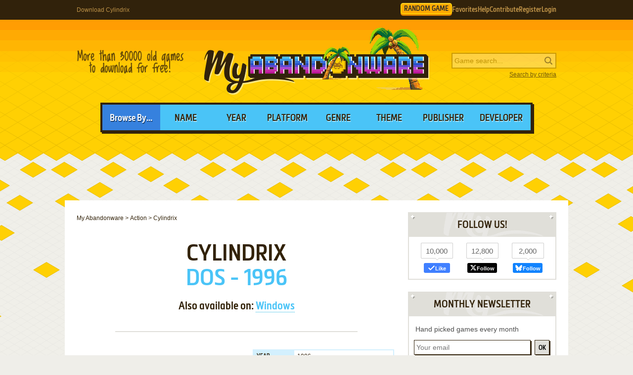

--- FILE ---
content_type: text/html; charset=UTF-8
request_url: https://www.myabandonware.com/game/cylindrix-cic
body_size: 13385
content:
<!DOCTYPE html>
<html dir="ltr" lang="en-US">
<head>
    <!--  @formatter:off-->
    <style>
        #qc-cmp2-ui .qc-cmp2-home-button,#qc-cmp2-ui h2{font-family:MetronicProCSB,"Arial Black"!important;font-weight:400}#qc-cmp2-ui figure .logo-container{width:300px;height:60px}#qc-cmp2-ui h2{margin-bottom:7px!important;text-transform:uppercase}#qc-cmp2-ui .qc-cmp2-footer{box-shadow:none}#qc-cmp2-ui button[mode=primary],#qc-cmp2-ui button[mode=secondary]{font-family:MetronicProCSB,"Arial Black"!important;font-size:18px;border-radius:0}#qc-cmp2-ui button[mode=primary]{border:2px solid #32220b;box-shadow:3px 3px 0 #32220b}#qc-cmp2-ui .qc-cmp2-home-button,#qc-cmp2-ui button[mode=secondary]{box-shadow:3px 3px 0 rgba(0,0,0,.1)}.qc-cmp2-summary-buttons button:first-child{background:#fff;color:#405e85}.qc-cmp2-summary-buttons button:last-child{background:#3681de;color:#fff}.qc-cmp2-summary-buttons button span{padding-top:2px!important;font-family:MetronicProCSB,"Arial Black"!important}.qc-cmp2-summary-buttons button:hover{box-shadow:3px 3px 0 rgba(0,0,0,.25)!important;color:#fff!important;background:#2f73c5!important;cursor:pointer}.qc-cmp2-summary-buttons button span:hover{cursor:pointer}#qc-cmp2-ui .qc-cmp2-buttons-desktop button{font-size:16px}#qc-cmp2-ui{border:4px solid #32220b;box-shadow:3px 3px 0 #32220b}#qc-cmp2-ui .qc-cmp2-home-button{background:#fff;font-size:18px;border-radius:0;padding:5px 10px}@media (max-width:475px){#qc-cmp2-ui .qc-cmp2-link-inline{font-size:1em}}@media (min-width:768px){#qc-cmp2-ui{max-height:80vh}}
    </style>
    <!-- InMobi Choice. Consent Manager Tag v3.0 (for TCF 2.2) -->
    <script type="text/javascript" async=true>
        !function(){var o,e=window.location.hostname,t=document.createElement("script"),n=document.getElementsByTagName("script")[0],e="https://cmp.inmobi.com".concat("/choice/","1v2aYhFqnuEGn","/",e,"/choice.js?tag_version=V3"),p=0;t.async=!0,t.type="text/javascript",t.src=e,n.parentNode.insertBefore(t,n),function(){for(var e,a="__tcfapiLocator",n=[],s=window;s;){try{if(s.frames[a]){e=s;break}}catch(e){}if(s===window.top)break;s=s.parent}e||(!function e(){var t,n=s.document,p=!!s.frames[a];return p||(n.body?((t=n.createElement("iframe")).style.cssText="display:none",t.name=a,n.body.appendChild(t)):setTimeout(e,5)),!p}(),s.__tcfapi=function(){var e,t=arguments;if(!t.length)return n;"setGdprApplies"===t[0]?3<t.length&&2===t[2]&&"boolean"==typeof t[3]&&(e=t[3],"function"==typeof t[2]&&t[2]("set",!0)):"ping"===t[0]?(e={gdprApplies:e,cmpLoaded:!1,cmpStatus:"stub"},"function"==typeof t[2]&&t[2](e)):("init"===t[0]&&"object"==typeof t[3]&&(t[3]=Object.assign(t[3],{tag_version:"V3"})),n.push(t))},s.addEventListener("message",function(n){var p="string"==typeof n.data,e={};try{e=p?JSON.parse(n.data):n.data}catch(e){}var a=e.__tcfapiCall;a&&window.__tcfapi(a.command,a.version,function(e,t){t={__tcfapiReturn:{returnValue:e,success:t,callId:a.callId}};p&&(t=JSON.stringify(t)),n&&n.source&&n.source.postMessage&&n.source.postMessage(t,"*")},a.parameter)},!1))}(),o=["2:tcfeuv2","6:uspv1","7:usnatv1","8:usca","9:usvav1","10:uscov1","11:usutv1","12:usctv1"],window.__gpp_addFrame=function(e){var t;window.frames[e]||(document.body?((t=document.createElement("iframe")).style.cssText="display:none",t.name=e,document.body.appendChild(t)):window.setTimeout(window.__gpp_addFrame,10,e))},window.__gpp_stub=function(){var e=arguments;if(__gpp.queue=__gpp.queue||[],__gpp.events=__gpp.events||[],!e.length||1==e.length&&"queue"==e[0])return __gpp.queue;if(1==e.length&&"events"==e[0])return __gpp.events;var t=e[0],n=1<e.length?e[1]:null,p=2<e.length?e[2]:null;if("ping"===t)n({gppVersion:"1.1",cmpStatus:"stub",cmpDisplayStatus:"hidden",signalStatus:"not ready",supportedAPIs:o,cmpId:10,sectionList:[],applicableSections:[-1],gppString:"",parsedSections:{}},!0);else if("addEventListener"===t){"lastId"in __gpp||(__gpp.lastId=0),__gpp.lastId++;var a=__gpp.lastId;__gpp.events.push({id:a,callback:n,parameter:p}),n({eventName:"listenerRegistered",listenerId:a,data:!0,pingData:{gppVersion:"1.1",cmpStatus:"stub",cmpDisplayStatus:"hidden",signalStatus:"not ready",supportedAPIs:o,cmpId:10,sectionList:[],applicableSections:[-1],gppString:"",parsedSections:{}}},!0)}else if("removeEventListener"===t){for(var s=!1,i=0;i<__gpp.events.length;i++)if(__gpp.events[i].id==p){__gpp.events.splice(i,1),s=!0;break}n({eventName:"listenerRemoved",listenerId:p,data:s,pingData:{gppVersion:"1.1",cmpStatus:"stub",cmpDisplayStatus:"hidden",signalStatus:"not ready",supportedAPIs:o,cmpId:10,sectionList:[],applicableSections:[-1],gppString:"",parsedSections:{}}},!0)}else"hasSection"===t?n(!1,!0):"getSection"===t||"getField"===t?n(null,!0):__gpp.queue.push([].slice.apply(e))},window.__gpp_msghandler=function(n){var p,a="string"==typeof n.data;try{var t=a?JSON.parse(n.data):n.data}catch(e){t=null}"object"==typeof t&&null!==t&&"__gppCall"in t&&(p=t.__gppCall,window.__gpp(p.command,function(e,t){t={__gppReturn:{returnValue:e,success:t,callId:p.callId}};n.source.postMessage(a?JSON.stringify(t):t,"*")},"parameter"in p?p.parameter:null,"version"in p?p.version:"1.1"))},"__gpp"in window&&"function"==typeof window.__gpp||(window.__gpp=window.__gpp_stub,window.addEventListener("message",window.__gpp_msghandler,!1),window.__gpp_addFrame("__gppLocator"));var a,s=function(){var e=arguments;typeof window.__uspapi!==s&&setTimeout(function(){void 0!==window.__uspapi&&window.__uspapi.apply(window.__uspapi,e)},500)};void 0===window.__uspapi&&(window.__uspapi=s,a=setInterval(function(){p++,window.__uspapi===s&&p<3?console.warn("USP is not accessible"):clearInterval(a)},6e3))}();
    </script>
    <!-- End InMobi Choice. Consent Manager Tag v3.0 (for TCF 2.2) -->
    <!--    @formatter:on-->

    <meta charset="utf-8">

    <link rel="preconnect" href="https://www.google-analytics.com">
    <link rel="preconnect" href="https://cmp.inmobi.com">
    <link rel="preconnect" href="https://ad.missena.io/">

            <link rel="preload" as="image" href="/media/css/img/logo-adventure.png"/>
        <link rel="preload" as="font" type="font/woff2" href="/media/css/font/MetronicProCSB.woff2" crossorigin/>

    
    <link rel="apple-touch-icon" sizes="180x180" href="/apple-touch-icon.png">
    <link rel="icon" type="image/png" sizes="32x32" href="/favicon-32x32.png">
    <link rel="icon" type="image/png" sizes="16x16" href="/favicon-16x16.png">
    <link rel="manifest" href="/manifest.json">
    <link rel="mask-icon" href="/safari-pinned-tab.svg" color="#5bbad5">
    <meta name="theme-color" content="#ffffff">

    <meta name=viewport content="width=device-width, initial-scale=1">

    <script src="/wp-content/plugins/wp-banners/js/wp-banners.js" async></script>

    <meta http-equiv="content-language" content="en-US" >
<meta property="fb:admins" content="651077485" >
<meta property="fb:page_id" content="119462358150747" >
<meta property="og:description" content="Remember Cylindrix, an old video game from 1996? Download it and play again on MyAbandonware." >
<meta property="og:image" content="https://www.myabandonware.com/media/screenshots/c/cylindrix-jwk/thumbs/cylindrix_10.png" >
<meta property="og:locale" content="en_US" >
<meta property="og:site_name" content="My Abandonware" >
<meta property="og:title" content="Cylindrix" >
<meta property="og:type" content="product" >
<meta property="og:url" content="https://www.myabandonware.com/game/cylindrix-cic" >
<meta property="product:category" content="Video Games" >
<meta name="keywords" content="abandonware" >
<meta name="description" content="Here is the video game “Cylindrix”! Released in 1996 on DOS, it's still available and playable with some tinkering. It's an action game, set in an arcade, cyberpunk / dark sci-fi, sci-fi / futuristic and shooter themes and it was released on Windows as well." >
<meta name="robots" content="all" >
<meta name="language" content="en-US" >
<meta name="copyright" content="https://utopiaweb.fr/" >
    <title>Download Cylindrix - My Abandonware</title>
    <script>
        window.viewPortWidth = Math.max(document.documentElement.clientWidth, window.innerWidth || 0);

        function insScript(A, e = ! 0, n = () => {
        }) {
            var o = document.createElement("script");
            o.async = e, o.src = A, o.onload = n;
            n = document.getElementsByTagName("script")[0];
            n.parentNode.insertBefore(o, n)
        }
    </script>

    <script>window.artstr = "l115";</script>
        <script async src="/media/js/prbid/vendor/prebid10.20.0.js?v=1765903031"></script>
        <script src="/media/js/prbid/prebid-wrapper.min.js?v=1768297670"></script><style>
*[id^="google_ads_iframe"]:empty{display:none}.l115, .c-rectangle_multi{display:flex;justify-content:center;align-items:center}.l115cb .wgl img{width:100%;max-width:468px}.l115 img[width="1"]{position:absolute}.l115cb{position:relative;width:646px;text-align:center;margin-bottom:24px;overflow:hidden;line-height:1px;min-height:90px}.l115cb:not(:has(.adm-ad-rendered)){background-color:#F1F1F1}.l115cb > div{margin:0 auto}.l115cb img{max-width:100%;width:auto}.l115pb{width:100%;text-align:center}#l .l115 .item + .item{margin-top:20px}.l115st{position:-webkit-sticky;position:sticky;top:20px;min-height:600px}.l115st:empty{display:none}.item.l115{width:300px;position:relative;padding-top:20px;margin-bottom:36px;margin-top:12px}.item.l115:after{display:block;content:"Ads";position:absolute;top:-6px;left:0;width:100%;text-align:center;font-family:"Lucida Grande", Arial, sans-serif;color:#444;font-size:11px}.item.l115 img{width:300px}.item.l115-1{margin-left:0}.item.l115-2{margin-right:0}.item.l115-3{display:none}#l115TUM{height:90px;display:flex;justify-content:center;align-items:center}div[id="banner_billboard"]{width:970px;height:250px;text-align:center}div[id="banner_billboard_m"]{display:none}div[id^="rectangle_mid"]{width:300px;height:250px;text-align:center}div[id^="rectangle_mid_m"]{display:none}div[id="banner_top"]{width:728px;height:90px;text-align:center}div[id="banner_top_m"]{display:none}div[id="banner_bot"]{width:728px;height:90px;text-align:center}div[id="banner_bot_m"]{display:none}div[id^="banner_mid"]{width:728px;height:90px;text-align:center}div[id^="banner_mid_m"]{display:none}div[id^="sidebar_right"]{width:300px;height:600px;display:flex;justify-content:center;align-items:center;text-align:center}@media (max-width:1020px){#l115TUM{height:100px}}#l115GPUS{margin-top:24px}#l115ST{min-height:600px}#l115ST:empty{display:none}#l115SB{min-height:600px}#l115SB:empty{display:none}#l115CLX{width:100%;min-height:250px;grid-template-columns:1fr 1fr 1fr}#l115CLX > div{line-height:1px}@media (max-width:1020px){#l115CLX{grid-template-columns:1fr 1fr}#l115CLX > *:last-child{display:none !important}}@media (max-width:768px){#l115CLX{grid-template-columns:1fr;row-gap:20px}div[id="banner_billboard"]{display:none}div[id="banner_billboard_m"]{display:flex;justify-content:center;align-items:center;width:336px;height:480px}div[id^="rectangle_mid"]{display:none}div[id^="rectangle_mid_m"]{display:flex;justify-content:center;align-items:center;width:336px;height:280px}div[id="banner_top"]{display:none}div[id="banner_top_m"]{display:flex;justify-content:center;align-items:center;width:320px;height:100px}div[id="banner_bot"]{display:none}div[id="banner_bot_m"]{display:flex;justify-content:center;align-items:center;width:320px;height:100px}div[id^="banner_mid"]{display:none}div[id^="banner_mid_m"]{display:flex;justify-content:center;align-items:center;width:320px;height:100px}div[id^="sidebar_right"]{display:none}}#l115CLX:empty{display:none}#l115CLX.flx{display:flex;justify-content:space-between}#l115CL1 > a > img,
#l115CL2 > a > img{width:300px}#l115CT{text-align:center}#l115CT > div{margin:0 auto}#l115CT .item{text-align:left}#l115CT img.f{display:inline-block}#l115CT img.s{display:none}#l115CLX.item.ba:after{width:100%}#l115ST > a > img,
#l115SB > a > img{width:300px}.mmt-primary div[id$="_ad"] a:not(:only-child){display:none !important}@media screen and (max-width:1020px){.l115cb{width:100%}}@media screen and (max-width:860px){.l115cb{width:100%}.l115cb .wgl img{max-width:728px}}@media screen and (max-width:670px){.l115cb{width:104%;margin-left:-2%}}@media screen and (min-width:1350px) and (min-height:600px){.l115cb{width:970px}.l115cb .wgl img{max-width:728px}}@media screen and (max-width:330px){\##l115CT img.s{display:inline-block}\##l115CT img.f{display:none}}</style>
            <script type="text/javascript" async src="https://ad.missena.io/?t=PA-87833677"></script>
    
            <!-- Google tag (gtag.js) -->
        <script async src="https://www.googletagmanager.com/gtag/js?id=G-E2247S2XBP"></script>
        <script>
            window.dataLayer = window.dataLayer || [];

            function gtag() {
                dataLayer.push(arguments);
            }

            gtag('js', new Date());

            gtag('config', 'G-E2247S2XBP');
        </script>
    
    <script async src="/media/js/gamelist-controls.min.js?v=1687858394"></script>
<script async src="/media/js/browsehover.min.js?v=1661863781"></script>
    <script type="application/ld+json">
        {
            "@context": "http://schema.org",
            "@type": "WebSite",
            "name": "My Abandonware",
            "alternateName": "MyAbandonware",
            "url": "https://www.myabandonware.com",
            "image": "https://www.myabandonware.com/media/img/assets/myabandonware-square-1.png"
        }
    </script>
    <script type="application/ld+json">
        {
            "@context": "http://schema.org",
            "@type": "Organization",
            "name": "My Abandonware",
            "url": "https://www.myabandonware.com/",
            "sameAs": [
                "https://www.facebook.com/myabandonware",
                "https://x.com/myabandonware"
            ]
        }
    </script>

    <link href="/media/css/style.css?v=1763400490" rel="stylesheet" type="text/css"/>
    <script type="application/javascript" src="/media/js/myab.min.js?v=1738853067" defer></script>

    </head>
<body>

<div id="c" class="o-content  ">

    <div id="h" class="c">

        <div class="b1">
            <h1>Download Cylindrix</h1>
            <div class="c-user-feat">

                                <a href="/browse/random" class="o-account c-random-game">RANDOM GAME</a>

                <a href="/favorites/" class="o-account c-user-feat__favorites" title="Browse your Favorite Games" rel="nofollow">Favorites</a>
                <a href="/howto/" class="o-account c-help">Help</a>
                <a href="/contribute/" class="o-account c-user-feat__contribute" title="Help us by contributing">Contribute</a>

                                    <a href="/register/" class="o-account c-user-feat__register" title="Create an account">Register</a>
                    <a href="/login/" class="o-account c-user-feat__login" title="Login MAW">Login</a>
                            </div>
        </div>

        <div class="b2">

            <a class="logo adventure" href="/">MyAbandonware</a>
            <div class="pitch" title="Real count is close to 36500">More than 36500 old games to download for
                                                                                                       free!
            </div>
            <form id="search" method="post" action="/search/">
                <fieldset>
                    <input type="text" value="" name="searchValue" class="inputText" placeholder="Game search...">
                    <input type="submit" value="s" class="c-search_submit" title="Search game">
                </fieldset>
                <script type="application/ld+json">
                    {
                        "@context": "http://schema.org",
                        "@type": "WebSite",
                        "url": "https://www.myabandonware.com/",
                        "potentialAction": {
                            "@type": "SearchAction",
                            "target": "https://www.myabandonware.com/search/q/{searchValue}",
                            "query-input": "required name=searchValue"
                        }
                    }
                </script>
                <a href="/search" id="advsearch">Search by criteria</a>
            </form>
        </div>

        <div class="b3">
            <span>Browse By...</span>
            <ul>
                <li>
                    <a href="/browse/name/">Name</a>
                </li>
                <li>
                    <a href="/browse/year/">Year</a>
                </li>
                <li>
                    <a href="/browse/platform/">Platform</a>
                </li>
                <li>
                    <a href="/browse/genre/">Genre</a>
                </li>
                <li>
                    <a href="/browse/theme/">Theme</a>
                </li>
                <li>
                    <a class="a16" href="/browse/publisher/">Publisher</a>
                </li>
                <li>
                    <a class="a16" href="/browse/developer/">Developer</a>
                </li>
            </ul>
        </div>

        <div style="line-height:1px" id="l115TUM"><div id="banner_top"></div><div id="banner_top_m"></div><div class="adm-passback" style="display: none"><a target="_top" href="/visual/r-3/?u=%2Fom.forgeofempires.com%2Ffoe%2Fus%2F%3Fref%3Dutopw_us_us" rel="nofollow noreferrer" style="display:flex;justify-content:center;"><picture><source data-srcset="/media/img/innog/foe/default/36-19068_Forge_of_Empires_button_en_NzI4eDkw.webp"><img data-source="/media/img/innog/foe/default/36-19068_Forge_of_Empires_button_en_NzI4eDkw.jpg" width="728" height="90" style="max-width:100%;height:auto;" /></picture></a></div></div>
    </div>

    <div id="pw" class="c">

        <div id="content">

            <ol vocab="https://schema.org/" typeof="BreadcrumbList" class="breadCrumb c-breadcrumb">
                <li property="itemListElement" typeof="ListItem"><a property="item" typeof="WebPage" href="/"><span property="name">My Abandonware</span></a><meta property="position" content="1"></li> &gt; <li property="itemListElement" typeof="ListItem"><a property="item" typeof="WebPage" href="/browse/genre/action-1/"><span property="name">Action</span></a><meta property="position" content="2"></li> &gt; <li property="itemListElement" typeof="ListItem"><span property="name">Cylindrix</span><meta property="position" content="3"></li>            </ol>

            
<div class="box">

    <h2>Cylindrix</h2>
    <p class="h2 h2--subtitle">
        DOS - 1996    </p>

    
    <p class="platforms">Also available on: <a href="#Windows">Windows</a></p>
</div>


<div class="box metas">

    <div>
        <div class="l115" id="l115CT"><div id="rectangle_top"></div><div id="rectangle_top_m"></div><div class="adm-passback" style="display: none"><a target="_top" href="/visual/r-7/?u=%2Fclick%3Fpid%3D1507%26offer_id%3D137" rel="nofollow noreferrer" style="display:flex;justify-content:center;"><img data-source="/media/img/nextrs/hrwrs/default/hw_st_lootwomen6a_MzM2eDI4MA==_promo_en.jpg" width="336" height="280" style="max-width:100%;height:auto;" /></a></div></div>    </div>

    <div class="gameData js-gamelist">
        <table class="gameInfo"><tbody>
<tr>
<th scope="row">Year</th>
<td><a href="/browse/year/1996/">1996</a></td>
</tr>
<tr>
<th scope="row">Platform</th>
<td><a href="/browse/platform/dos/">DOS</a></td>
</tr>
<tr>
<th scope="row">Released in</th>
<td>United States</td>
</tr>
<tr>
<th scope="row">Genre</th>
<td><a class='gel' title='Browse games of this genre' href='/browse/genre/action-1/'>Action</a></td>
</tr>
<tr>
<th scope="row">Theme</th>
<td><a class='thl' title='Browse games of this theme' href='/browse/theme/arcade-3/'>Arcade</a>, <a class='thl' title='Browse games of this theme' href='/browse/theme/cyberpunk-dark-sci-fi-g/'>Cyberpunk / Dark Sci-Fi</a>, <a class='thl' title='Browse games of this theme' href='/browse/theme/sci-fi-futuristic-1t/'>Sci-Fi / Futuristic</a>, <a class='thl' title='Browse games of this theme' href='/browse/theme/shooter-1v/'>Shooter</a></td>
</tr>
<tr>
<th scope="row">Publisher</th>
<td><a href='/browse/publisher/goldtree-enterprises-4so/'>Goldtree Enterprises</a></td>
</tr>
<tr>
<th scope="row">Developer</th>
<td><a href='/browse/developer/goldtree-enterprises-4so/'>Goldtree Enterprises</a></td>
</tr>
</tbody></table>
<div class="c-game_user-controls js-gamelist"><form method="post" action="/favorites/add" class="c-gamelist-controls  c-gamelist-controls--nigl">
            <input type="hidden" name="gameIndex" class="c-gamelist-controls__input" value="/game/cylindrix-cic"/>
            <button type="submit" class="c-gamelist-controls__button js-gamelist-add" title="Add to favorites">Add to favorites</button>
            </form></div>    </div>


</div>


<div class="box gameRateDL">

    <div class="gameRate">
        <div class="gameRater" id="grRa"><div style="width:95%;" id="grRaA"></div><button style="width:100%;" onclick="return __myAbRateGame(5);"></button><button style="width:80%;" onclick="return __myAbRateGame(4);"></button><button style="width:60%;" onclick="return __myAbRateGame(3);"></button><button style="width:40%;" onclick="return __myAbRateGame(2);"></button><button style="width:20%;" onclick="return __myAbRateGame(1);"></button></div><div id="grRaB" class="gameRated"><span>4.75</span> / <span>5</span> - <span>8</span> votes</div> <script type="text/javascript">
            (function () {
                var r = new XMLHttpRequest();
                var rUrl = '/game/rate/cylindrix-cic/';

                var grRa = document.getElementById('grRa');
                var grRaA = document.getElementById('grRaA');
                var grRaB = document.getElementById('grRaB');
                var __myAbRateGame = function (nb) {

                    grRa.className = grRa.className + ' rated';
                    grRaA.style.width = (nb * 20) + '%';
                    grRaB.innerHTML = "Thanks!";

                    r.open("POST", rUrl + nb + '/', true);
                    r.setRequestHeader("X-Requested-With", "XMLHttpRequest");
                    r.send();

                    return false;
                };
                document.__myAbRateGame = __myAbRateGame;
            })();
        </script>    </div>

                <div class="gameBigB gameDL">
                <a href="#download">Download
                    <span>6 MB</span>
                </a>
            </div>

                        </div>


<div class="box">

    <h3>Description of Cylindrix</h3>

    
            <div class="gameDescription dscr">
            <p><em>Cylindrix</em> is a 3-on-3 combat game with 360 degrees of freedom that is similar to <em>Spectre VR</em> but with a wider variety of ships, as well as the addition of drivers.</p>
<p>Attack and be attacked from all angles as you battle in huge orbiting arenas that are each unique in physics, atmospheric conditions, and configuration. You must build your team from 37 warriors from 10 alien races and select from 8 vehicles, each with unique maneuverability, speed, and firepower. The graphics are good, although structure and ship graphics are a little too monotonous. Gameplay is fast and furious... so furious, in fact, that it is difficult to differentiate between friend and foe in the thick of battle. For those who are confident of their reflexes or have beaten <em>Spectre</em> and <em>Battlezone</em>, though, this game is worth a look. Highly recommended, especially to the action pros who find <em>Tempest 2000</em> far too easy :)</p>
<p>Best of all, you can now download both the game and the source code from the developer's website below. The author has even ported the original DOS version to Windows and Linux, which is what you can download here.</p>
<p><span class="revhotud">Review By HOTUD</span></p>
        </div>
    
    
    
            <h4>External links</h4>

        <ul class="extLinks">
            <li class="archive"><a href="https://web.archive.org/web/20040205215401/http://www.hardgeus.com/cylindrix/" rel="nofollow">Tribute Page</a><li class="archive"><a href="https://web.archive.org/web/20041118203101/http://www.hardgeus.com/cylindrix/oldcylindrix/" rel="nofollow">Archived Website</a><li class="mobygames"><a href="https://www.mobygames.com/game/1205/cylindrix/" rel="nofollow">MobyGames</a>        </ul>
    
    
</div>


    <div class="box">
        <h3>Captures and Snapshots</h3>

        </ul><ul id="screentabs"><li><a href="javascript:void(0)" data-platform="1" onclick="toggleScreentabs(this)" class="current">DOS</a></li><li><a href="javascript:void(0)" data-platform="4" onclick="toggleScreentabs(this)" class="">Windows</a></li><div class="items screens" data-platform="1"><a class="item itemListScreenshot thumb c-thumb lb" 
    href="/media/screenshots/c/cylindrix-jwk/cylindrix_1.png" data-webp="1"><picture>
    <source type="image/webp" srcset="/media/screenshots/c/cylindrix-jwk/thumbs/webp/cylindrix_1.webp">
    <img src="/media/screenshots/c/cylindrix-jwk/thumbs/cylindrix_1.png"
         alt="Cylindrix 0"
         loading="lazy"/>
     </picture>
</a><a class="item itemListScreenshot thumb c-thumb lb" 
    href="/media/screenshots/c/cylindrix-jwk/cylindrix_2.png" data-webp="1"><picture>
    <source type="image/webp" srcset="/media/screenshots/c/cylindrix-jwk/thumbs/webp/cylindrix_2.webp">
    <img src="/media/screenshots/c/cylindrix-jwk/thumbs/cylindrix_2.png"
         alt="Cylindrix 1"
         loading="lazy"/>
     </picture>
</a><a class="item itemListScreenshot thumb c-thumb lb" 
    href="/media/screenshots/c/cylindrix-jwk/cylindrix_3.png" data-webp="1"><picture>
    <source type="image/webp" srcset="/media/screenshots/c/cylindrix-jwk/thumbs/webp/cylindrix_3.webp">
    <img src="/media/screenshots/c/cylindrix-jwk/thumbs/cylindrix_3.png"
         alt="Cylindrix 2"
         loading="lazy"/>
     </picture>
</a><a class="item itemListScreenshot thumb c-thumb lb" 
    href="/media/screenshots/c/cylindrix-jwk/cylindrix_4.png" data-webp="1"><picture>
    <source type="image/webp" srcset="/media/screenshots/c/cylindrix-jwk/thumbs/webp/cylindrix_4.webp">
    <img src="/media/screenshots/c/cylindrix-jwk/thumbs/cylindrix_4.png"
         alt="Cylindrix 3"
         loading="lazy"/>
     </picture>
</a><a class="item itemListScreenshot thumb c-thumb lb" 
    href="/media/screenshots/c/cylindrix-jwk/cylindrix_5.png" data-webp="1"><picture>
    <source type="image/webp" srcset="/media/screenshots/c/cylindrix-jwk/thumbs/webp/cylindrix_5.webp">
    <img src="/media/screenshots/c/cylindrix-jwk/thumbs/cylindrix_5.png"
         alt="Cylindrix 4"
         loading="lazy"/>
     </picture>
</a><a class="item itemListScreenshot thumb c-thumb lb" 
    href="/media/screenshots/c/cylindrix-jwk/cylindrix_6.png" data-webp="1"><picture>
    <source type="image/webp" srcset="/media/screenshots/c/cylindrix-jwk/thumbs/webp/cylindrix_6.webp">
    <img src="/media/screenshots/c/cylindrix-jwk/thumbs/cylindrix_6.png"
         alt="Cylindrix 5"
         loading="lazy"/>
     </picture>
</a><a class="item itemListScreenshot thumb c-thumb lb" 
    href="/media/screenshots/c/cylindrix-jwk/cylindrix_7.png" data-webp="1"><picture>
    <source type="image/webp" srcset="/media/screenshots/c/cylindrix-jwk/thumbs/webp/cylindrix_7.webp">
    <img src="/media/screenshots/c/cylindrix-jwk/thumbs/cylindrix_7.png"
         alt="Cylindrix 6"
         loading="lazy"/>
     </picture>
</a><a class="item itemListScreenshot thumb c-thumb lb" 
    href="/media/screenshots/c/cylindrix-jwk/cylindrix_8.png" data-webp="1"><picture>
    <source type="image/webp" srcset="/media/screenshots/c/cylindrix-jwk/thumbs/webp/cylindrix_8.webp">
    <img src="/media/screenshots/c/cylindrix-jwk/thumbs/cylindrix_8.png"
         alt="Cylindrix 7"
         loading="lazy"/>
     </picture>
</a><a class="item itemListScreenshot thumb c-thumb lb" 
    href="/media/screenshots/c/cylindrix-jwk/cylindrix_9.png" data-webp="1"><picture>
    <source type="image/webp" srcset="/media/screenshots/c/cylindrix-jwk/thumbs/webp/cylindrix_9.webp">
    <img src="/media/screenshots/c/cylindrix-jwk/thumbs/cylindrix_9.png"
         alt="Cylindrix 8"
         loading="lazy"/>
     </picture>
</a><a class="item itemListScreenshot thumb c-thumb lb" 
    href="/media/screenshots/c/cylindrix-jwk/cylindrix_10.png" data-webp="1"><picture>
    <source type="image/webp" srcset="/media/screenshots/c/cylindrix-jwk/thumbs/webp/cylindrix_10.webp">
    <img src="/media/screenshots/c/cylindrix-jwk/thumbs/cylindrix_10.png"
         alt="Cylindrix 9"
         loading="lazy"/>
     </picture>
</a><a class="item itemListScreenshot thumb c-thumb lb" 
    href="/media/screenshots/c/cylindrix-jwk/cylindrix_11.png" data-webp="0"><picture>
    
    <img src="/media/screenshots/c/cylindrix-jwk/thumbs/cylindrix_11.png"
         alt="Cylindrix 10"
         loading="lazy"/>
     </picture>
</a><a class="item itemListScreenshot thumb c-thumb lb" 
    href="/media/screenshots/c/cylindrix-jwk/cylindrix_12.png" data-webp="0"><picture>
    
    <img src="/media/screenshots/c/cylindrix-jwk/thumbs/cylindrix_12.png"
         alt="Cylindrix 11"
         loading="lazy"/>
     </picture>
</a><a class="item itemListScreenshot thumb c-thumb lb" 
    href="/media/screenshots/c/cylindrix-jwk/cylindrix_13.png" data-webp="0"><picture>
    
    <img src="/media/screenshots/c/cylindrix-jwk/thumbs/cylindrix_13.png"
         alt="Cylindrix 12"
         loading="lazy"/>
     </picture>
</a><a class="item itemListScreenshot thumb c-thumb lb" 
    href="/media/screenshots/c/cylindrix-jwk/cylindrix_14.png" data-webp="1"><picture>
    <source type="image/webp" srcset="/media/screenshots/c/cylindrix-jwk/thumbs/webp/cylindrix_14.webp">
    <img src="/media/screenshots/c/cylindrix-jwk/thumbs/cylindrix_14.png"
         alt="Cylindrix 13"
         loading="lazy"/>
     </picture>
</a><a class="item itemListScreenshot thumb c-thumb lb" 
    href="/media/screenshots/c/cylindrix-jwk/cylindrix_15.png" data-webp="1"><picture>
    <source type="image/webp" srcset="/media/screenshots/c/cylindrix-jwk/thumbs/webp/cylindrix_15.webp">
    <img src="/media/screenshots/c/cylindrix-jwk/thumbs/cylindrix_15.png"
         alt="Cylindrix 14"
         loading="lazy"/>
     </picture>
</a><a class="item itemListScreenshot thumb c-thumb lb" 
    href="/media/screenshots/c/cylindrix-jwk/cylindrix_16.png" data-webp="0"><picture>
    
    <img src="/media/screenshots/c/cylindrix-jwk/thumbs/cylindrix_16.png"
         alt="Cylindrix 15"
         loading="lazy"/>
     </picture>
</a><a class="item itemListScreenshot thumb c-thumb lb" 
    href="/media/screenshots/c/cylindrix-jwk/cylindrix_17.png" data-webp="0"><picture>
    
    <img src="/media/screenshots/c/cylindrix-jwk/thumbs/cylindrix_17.png"
         alt="Cylindrix 16"
         loading="lazy"/>
     </picture>
</a><a class="item itemListScreenshot thumb c-thumb lb" 
    href="/media/screenshots/c/cylindrix-jwk/cylindrix_18.png" data-webp="1"><picture>
    <source type="image/webp" srcset="/media/screenshots/c/cylindrix-jwk/thumbs/webp/cylindrix_18.webp">
    <img src="/media/screenshots/c/cylindrix-jwk/thumbs/cylindrix_18.png"
         alt="Cylindrix 17"
         loading="lazy"/>
     </picture>
</a><a class="item itemListScreenshot thumb c-thumb lb" 
    href="/media/screenshots/c/cylindrix-jwk/cylindrix_19.png" data-webp="0"><picture>
    
    <img src="/media/screenshots/c/cylindrix-jwk/thumbs/cylindrix_19.png"
         alt="Cylindrix 18"
         loading="lazy"/>
     </picture>
</a><a class="item itemListScreenshot thumb c-thumb lb" 
    href="/media/screenshots/c/cylindrix-jwk/cylindrix_20.png" data-webp="1"><picture>
    <source type="image/webp" srcset="/media/screenshots/c/cylindrix-jwk/thumbs/webp/cylindrix_20.webp">
    <img src="/media/screenshots/c/cylindrix-jwk/thumbs/cylindrix_20.png"
         alt="Cylindrix 19"
         loading="lazy"/>
     </picture>
</a><div class="item filler"></div></div><div class="items screens dNone" data-platform="4"><a class="item itemListScreenshot thumb c-thumb lb" 
    href="/media/screenshots/c/cylindrix-1afs/cylindrix_1.png" data-webp="1"><picture>
    <source data-fill="1" type="image/png" srcset="/media/css/img/loading.png 1w" /><source type="image/webp" srcset="/media/screenshots/c/cylindrix-1afs/webp/cylindrix_1.webp">
    <img src="/media/screenshots/c/cylindrix-1afs/cylindrix_1.png"
         alt="Cylindrix 0"
         loading="lazy"/>
     </picture>
</a><a class="item itemListScreenshot thumb c-thumb lb" 
    href="/media/screenshots/c/cylindrix-1afs/cylindrix_2.png" data-webp="1"><picture>
    <source data-fill="1" type="image/png" srcset="/media/css/img/loading.png 1w" /><source type="image/webp" srcset="/media/screenshots/c/cylindrix-1afs/webp/cylindrix_2.webp">
    <img src="/media/screenshots/c/cylindrix-1afs/cylindrix_2.png"
         alt="Cylindrix 1"
         loading="lazy"/>
     </picture>
</a><a class="item itemListScreenshot thumb c-thumb lb" 
    href="/media/screenshots/c/cylindrix-1afs/cylindrix_3.png" data-webp="1"><picture>
    <source data-fill="1" type="image/png" srcset="/media/css/img/loading.png 1w" /><source type="image/webp" srcset="/media/screenshots/c/cylindrix-1afs/webp/cylindrix_3.webp">
    <img src="/media/screenshots/c/cylindrix-1afs/cylindrix_3.png"
         alt="Cylindrix 2"
         loading="lazy"/>
     </picture>
</a><a class="item itemListScreenshot thumb c-thumb lb" 
    href="/media/screenshots/c/cylindrix-1afs/cylindrix_4.png" data-webp="1"><picture>
    <source data-fill="1" type="image/png" srcset="/media/css/img/loading.png 1w" /><source type="image/webp" srcset="/media/screenshots/c/cylindrix-1afs/thumbs/webp/cylindrix_4.webp">
    <img src="/media/screenshots/c/cylindrix-1afs/thumbs/cylindrix_4.png"
         alt="Cylindrix 3"
         loading="lazy"/>
     </picture>
</a><a class="item itemListScreenshot thumb c-thumb lb" 
    href="/media/screenshots/c/cylindrix-1afs/cylindrix_5.png" data-webp="0"><picture>
    <source data-fill="1" type="image/png" srcset="/media/css/img/loading.png 1w" />
    <img src="/media/screenshots/c/cylindrix-1afs/cylindrix_5.png"
         alt="Cylindrix 4"
         loading="lazy"/>
     </picture>
</a><a class="item itemListScreenshot thumb c-thumb lb" 
    href="/media/screenshots/c/cylindrix-1afs/cylindrix_6.png" data-webp="0"><picture>
    <source data-fill="1" type="image/png" srcset="/media/css/img/loading.png 1w" /><source type="image/webp" srcset="/media/screenshots/c/cylindrix-1afs/thumbs/webp/cylindrix_6.webp">
    <img src="/media/screenshots/c/cylindrix-1afs/thumbs/cylindrix_6.png"
         alt="Cylindrix 5"
         loading="lazy"/>
     </picture>
</a><a class="item itemListScreenshot thumb c-thumb lb" 
    href="/media/screenshots/c/cylindrix-1afs/cylindrix_7.png" data-webp="0"><picture>
    <source data-fill="1" type="image/png" srcset="/media/css/img/loading.png 1w" />
    <img src="/media/screenshots/c/cylindrix-1afs/cylindrix_7.png"
         alt="Cylindrix 6"
         loading="lazy"/>
     </picture>
</a><a class="item itemListScreenshot thumb c-thumb lb" 
    href="/media/screenshots/c/cylindrix-1afs/cylindrix_8.png" data-webp="0"><picture>
    <source data-fill="1" type="image/png" srcset="/media/css/img/loading.png 1w" />
    <img src="/media/screenshots/c/cylindrix-1afs/cylindrix_8.png"
         alt="Cylindrix 7"
         loading="lazy"/>
     </picture>
</a><a class="item itemListScreenshot thumb c-thumb lb" 
    href="/media/screenshots/c/cylindrix-1afs/cylindrix_9.png" data-webp="0"><picture>
    <source data-fill="1" type="image/png" srcset="/media/css/img/loading.png 1w" />
    <img src="/media/screenshots/c/cylindrix-1afs/cylindrix_9.png"
         alt="Cylindrix 8"
         loading="lazy"/>
     </picture>
</a><a class="item itemListScreenshot thumb c-thumb lb" 
    href="/media/screenshots/c/cylindrix-1afs/cylindrix_10.png" data-webp="0"><picture>
    <source data-fill="1" type="image/png" srcset="/media/css/img/loading.png 1w" />
    <img src="/media/screenshots/c/cylindrix-1afs/cylindrix_10.png"
         alt="Cylindrix 9"
         loading="lazy"/>
     </picture>
</a><a class="item itemListScreenshot thumb c-thumb lb" 
    href="/media/screenshots/c/cylindrix-1afs/cylindrix_11.png" data-webp="0"><picture>
    <source data-fill="1" type="image/png" srcset="/media/css/img/loading.png 1w" />
    <img src="/media/screenshots/c/cylindrix-1afs/cylindrix_11.png"
         alt="Cylindrix 10"
         loading="lazy"/>
     </picture>
</a><a class="item itemListScreenshot thumb c-thumb lb" 
    href="/media/screenshots/c/cylindrix-1afs/cylindrix_12.png" data-webp="0"><picture>
    <source data-fill="1" type="image/png" srcset="/media/css/img/loading.png 1w" />
    <img src="/media/screenshots/c/cylindrix-1afs/cylindrix_12.png"
         alt="Cylindrix 11"
         loading="lazy"/>
     </picture>
</a><a class="item itemListScreenshot thumb c-thumb lb" 
    href="/media/screenshots/c/cylindrix-1afs/cylindrix_13.png" data-webp="0"><picture>
    <source data-fill="1" type="image/png" srcset="/media/css/img/loading.png 1w" />
    <img src="/media/screenshots/c/cylindrix-1afs/cylindrix_13.png"
         alt="Cylindrix 12"
         loading="lazy"/>
     </picture>
</a><a class="item itemListScreenshot thumb c-thumb lb" 
    href="/media/screenshots/c/cylindrix-1afs/cylindrix_14.png" data-webp="0"><picture>
    <source data-fill="1" type="image/png" srcset="/media/css/img/loading.png 1w" /><source type="image/webp" srcset="/media/screenshots/c/cylindrix-1afs/thumbs/webp/cylindrix_14.webp">
    <img src="/media/screenshots/c/cylindrix-1afs/thumbs/cylindrix_14.png"
         alt="Cylindrix 13"
         loading="lazy"/>
     </picture>
</a><a class="item itemListScreenshot thumb c-thumb lb" 
    href="/media/screenshots/c/cylindrix-1afs/cylindrix_15.png" data-webp="1"><picture>
    <source data-fill="1" type="image/png" srcset="/media/css/img/loading.png 1w" /><source type="image/webp" srcset="/media/screenshots/c/cylindrix-1afs/webp/cylindrix_15.webp">
    <img src="/media/screenshots/c/cylindrix-1afs/cylindrix_15.png"
         alt="Cylindrix 14"
         loading="lazy"/>
     </picture>
</a><a class="item itemListScreenshot thumb c-thumb lb" 
    href="/media/screenshots/c/cylindrix-1afs/cylindrix_16.png" data-webp="1"><picture>
    <source data-fill="1" type="image/png" srcset="/media/css/img/loading.png 1w" /><source type="image/webp" srcset="/media/screenshots/c/cylindrix-1afs/thumbs/webp/cylindrix_16.webp">
    <img src="/media/screenshots/c/cylindrix-1afs/thumbs/cylindrix_16.png"
         alt="Cylindrix 15"
         loading="lazy"/>
     </picture>
</a><div class="item filler"></div></div><div class="l115" id="l115GPUS"><div id="banner_billboard"></div><div id="banner_billboard_m"></div><div class="adm-passback" style="display: none"><a target="_top" href="https://www.runoperagx.com/23186J2/KM15N5P/" rel="nofollow noreferrer" style="display:flex;justify-content:center;"><picture><source data-srcset="/media/img/pwn/ogx/default/OTcweDI1MA==-1.webp"><img data-source="/media/img/pwn/ogx/default/OTcweDI1MA==-1.jpg" width="970" height="250" style="max-width:100%;height:auto;" /></picture></a></div></div>
    </div>

    <div id="bglb" onclick="hidelb();"></div>
    <div id="lightlb"></div>

    <script type="text/javascript" src="/media/js/lightbox.min.js?v=1678812993"></script>



<div class="box">

    <h3 class="rel" id="comAnchor">Comments and reviews</h3>

    <div id="postedComments"><div class="gameComments" id="grCo">                    <div class="gameComment">

                        <div class="voting">
                            <a href="#" class="vote vote-up" onclick="return __myAbSendVote(118383, 1);">&uarr;</a>
                            <a href="#" class="vote vote-down" onclick="return __myAbSendVote(118383, 0);">&darr;</a>
                        </div>

                        <p class='username' style="background-position: left 0px;">
                            <span class="user">TurboDymoMan</span>
                            <span class="dateComment">2025-12-14</span>
                            <span class="voteCount count">
                                <span id="voteCount118383">0</span> point
                            </span>
                            <span class="release">DOS version</span>
                        </p>
                        <p class='comment'>Disc Image With Audio Tracks</p>
                    </div>                    <div class="gameComment">

                        <div class="voting">
                            <a href="#" class="vote vote-up" onclick="return __myAbSendVote(117783, 1);">&uarr;</a>
                            <a href="#" class="vote vote-down" onclick="return __myAbSendVote(117783, 0);">&darr;</a>
                        </div>

                        <p class='username' style="background-position: left -24px;">
                            <span class="user">TurboDymoMan</span>
                            <span class="dateComment">2025-11-30</span>
                            <span class="voteCount count">
                                <span id="voteCount117783">0</span> point
                            </span>
                            <span class="release">DOS version</span>
                        </p>
                        <p class='comment'>Soundtrack</p>
                    </div>                    <div class="gameComment">

                        <div class="voting">
                            <a href="#" class="vote vote-up" onclick="return __myAbSendVote(115390, 1);">&uarr;</a>
                            <a href="#" class="vote vote-down" onclick="return __myAbSendVote(115390, 0);">&darr;</a>
                        </div>

                        <p class='username' style="background-position: left -48px;">
                            <span class="user">TurboDymoMan</span>
                            <span class="dateComment">2025-10-01</span>
                            <span class="voteCount count">
                                <span id="voteCount115390">0</span> point
                            </span>
                            <span class="release">DOS version</span>
                        </p>
                        <p class='comment'>Disc Image With Music</p>
                    </div>                    <div class="gameComment admin">

                        <div class="voting">
                            <a href="#" class="vote vote-up" onclick="return __myAbSendVote(98182, 1);">&uarr;</a>
                            <a href="#" class="vote vote-down" onclick="return __myAbSendVote(98182, 0);">&darr;</a>
                        </div>

                        <p class='username' style="background-position: left -72px;">
                            <span class="user admin">admin</span>
                            <span class="dateComment">2024-08-02</span>
                            <span class="voteCount count bad">
                                <span id="voteCount98182">-2</span> points
                            </span>
                            
                        </p>
                        <p class='comment'>@TurboDymoMan doesn't exist, please stop commenting :[</p>
                    </div></div><script type="text/javascript">
    (function () {
        var curComId;
        var r = new XMLHttpRequest();
        var rUrl = '/game/vote/cylindrix-cic/';
        r.onreadystatechange = function () {
            if (r.readyState != 4) {
                return;
            }
            if (r.status != 200) {
                if (r.responseText) {
                    alert('Unable to vote, sorry');
                } else {
                    alert('Unable to vote, sorry');
                }
                return;
            }
            document.getElementById("voteCount" + curComId).innerHTML = r.responseText;
        };
        var __myAbSendVote = function (comId, isUp) {
            curComId = comId;
            r.open("POST", rUrl, true);
            r.setRequestHeader("X-Requested-With", "XMLHttpRequest");
            r.setRequestHeader('Content-type', 'application/x-www-form-urlencoded');
            data = 'comId=' + encodeURIComponent(comId) + '&isUp=' + encodeURIComponent(isUp);
            r.send(data);
            return false;
        };
        document.__myAbSendVote = __myAbSendVote;
    })();
</script></div>
</div>


<div class="box" id="postComment">

    <h3>Write a comment</h3>

    <p>Share your gamer memories, help others to run the game or comment anything you'd like. If you have trouble to run
        Cylindrix,
       read the
        <a href="/howto/">abandonware guide</a>
       first!
    </p>

    <div id="grWCoR"></div>

    <div id="grWCoF">
        <form class="ajax" action="/game/comment/cylindrix-cic/" method="post"
              onsubmit="return __myAbSendComment();">
            <fieldset>
                <div class="error">&nbsp;</div>
                <label for="username">Your nickname:</label>
                <div class="inputDiv">
                    <input type="text" id="grWCoU" name="name" value=""/>
                </div>
                <label for="comment">Your comment:</label>
                <div class="textareaDiv">
                    <textarea id="grWCoC" name="comment"></textarea>
                </div>
                                    <label for="release">Version:</label>
                    <div class="inputDiv">
                        <select id="grWCoD" name="release">
                            <option value="">Any</option>
                                                            <option value="jwk">DOS</option>
                                                            <option value="1afs">Windows</option>
                                                    </select>
                    </div>
                            </fieldset>

            <div class="buttons light" id="grWCoB">
                <a class="button" href="#" onclick="return __myAbSendComment();">Send comment</a>
            </div>

            <script type="text/javascript">
                (function () {
                    var grWCoF = document.getElementById('grWCoF');
                    var grWCoU = document.getElementById('grWCoU');
                    var grWCoC = document.getElementById('grWCoC');
                    var grWCoB = document.getElementById('grWCoB');
                    var grWCoD = document.getElementById('grWCoD');

                    var r = new XMLHttpRequest();
                    var rUrl = '/game/comment/cylindrix-cic/';
                    r.onreadystatechange = function () {
                        if (r.readyState != 4) {
                            return;
                        }
                        if (r.status != 200) {
                            if (r.responseText) {
                                alert(r.responseText);
                            } else {
                                alert('Error');
                            }
                            return;
                        }
                        grWCoR.innerHTML = r.responseText;
                        grWCoF.innerHTML = "";
                    };
                    var __myAbSendComment = function () {
                        r.open("POST", rUrl, true);
                        r.setRequestHeader("X-Requested-With", "XMLHttpRequest");
                        r.setRequestHeader('Content-type', 'application/x-www-form-urlencoded');
                        data = 'name=' + encodeURIComponent(grWCoU.value) + '&comment=' + encodeURIComponent(grWCoC.value) + (grWCoD && grWCoD.length > 0 ? '&releaseId=' + encodeURIComponent(grWCoD.value) : "");
                        r.send(data);
                        return false;
                    };
                    document.__myAbSendComment = __myAbSendComment;
                })();
            </script>

        </form>
    </div>

</div>

<div class="box" id="download" data-country="US">

    <h3>Download Cylindrix</h3>

    <p>We may have multiple downloads for few games when different versions are available.
Also, we try to upload manuals and extra documentation when possible. If you have additional files to contribute or have the game in another language, please contact us!</p><h4 class="platformDownload" id="DOS">DOS Version</h4><div class="l115 l115cb" id="l115CB"><div id="banner_mid-1"></div><div id="banner_mid_m-1"></div><div class="adm-passback" style="display: none"><a target="_top" href="https://www.runoperagx.com/23186J2/KM15N5P/" rel="nofollow noreferrer" style="display:flex;justify-content:center;"><picture><source data-srcset="/media/img/pwn/ogx/default/NzI4eDkw-2.webp"><img data-source="/media/img/pwn/ogx/default/NzI4eDkw-2.jpg" width="728" height="90" style="max-width:100%;height:auto;" /></picture></a></div></div><div class="buttons list c-downloads__count-2"><a href="/download/m1ca-cylindrix" class="button download" rel="nofollow">Download</a><span class="c-download__text"><img src='/media/img/lang/en.gif' alt='English version' title='English version' width='16px' height='11px' />  6 MB</span>
<a href="/download/obnj-cylindrix" class="button download" rel="nofollow">Download</a><span class="c-download__text">Freeware Release <img src='/media/img/lang/en.gif' alt='English version' title='English version' width='16px' height='11px' />  7 MB</span>
</div><h4 class="platformDownload" id="Windows">Windows Version</h4><ul class="platformMeta"><li><span>Year:</span> <a href="/browse/year/2001/">2001</a></li><li><span>Developer:</span> <a href='/browse/developer/goldtree-enterprises-4so/'>Goldtree Enterprises</a></li></ul><div class="buttons c-downloads__count-1"><a href="/download/olbl-cylindrix" class="button download" rel="nofollow">Download<span class="c-download__text">Freeware Release <img src='/media/img/lang/en.gif' alt='English version' title='English version' width='16px' height='11px' />  7 MB</span></a>
</div><h4>Game Extras</h4><p>Various files to help you run Cylindrix, apply patches, fixes, maps or miscellaneous utilities.</p><div class="buttons list c-downloads__count-1"><a href="/download/olbm-cylindrix" class="button extras" rel="nofollow">Sourcecode</a><span class="c-download__text"><img src='/media/img/lang/en.gif' alt='English version' title='English version' width='16px' height='11px' />  6 MB</span>
</div>
    <script type="application/ld+json">{
    "@context": "http:\/\/schema.org",
    "@type": "VideoGame",
    "name": "Cylindrix",
    "url": "https:\/\/www.myabandonware.com\/game\/cylindrix-cic",
    "playMode": "SinglePlayer",
    "applicationCategory": "Game",
    "gamePlatform": [
        "DOS",
        "Windows"
    ],
    "publisher": [
        "Goldtree Enterprises"
    ],
    "author": [
        "Goldtree Enterprises"
    ],
    "datePublished": "1996",
    "genre": [
        "Action"
    ],
    "fileSize": "6 MB",
    "aggregateRating": {
        "@type": "AggregateRating",
        "ratingValue": "4.75",
        "ratingCount": "8"
    }
}</script>
</div>

    <div class="box">

        <h3>Similar games</h3>

        <p>Fellow retro gamers also downloaded these games:</p>

        <div class="items games">
            <div class="item itemListGame c-item-game "><div class="thumb c-item-game__thumb js-gamelist"><form method="post" action="/favorites/add" class="c-gamelist-controls c-gamelist-controls--browsing c-gamelist-controls--nigl">
            <input type="hidden" name="gameIndex" class="c-gamelist-controls__input" value="/game/betty-bad-dsq"/>
            <button type="submit" class="c-gamelist-controls__button js-gamelist-add" title="Add to favorites">Add to favorites</button>
            </form><a class="c-thumb__link" href="/game/betty-bad-dsq">
        <picture><source type="image/webp" srcset="/media/screenshots/b/betty-bad-lma/thumbs/webp/betty-bad_6.webp">
        <img class="c-thumb__img" alt="Betty Bad abandonware" src="/media/screenshots/b/betty-bad-lma/thumbs/betty-bad_6.png" data-alias="betty-bad" data-thumbs="#6@#1@#2@#3@#4@#5@#7@#8@#10"  loading="lazy" />
        </picture></a></div><a class="name c-item-game__name" href="/game/betty-bad-dsq">Betty Bad</a><span class="c-item-game__platforms">Win</span><span class="c-item-game__year">2002</span></div><div class="item itemListGame c-item-game "><div class="thumb c-item-game__thumb js-gamelist"><form method="post" action="/favorites/add" class="c-gamelist-controls c-gamelist-controls--browsing c-gamelist-controls--nigl">
            <input type="hidden" name="gameIndex" class="c-gamelist-controls__input" value="/game/game-over-ii-e7"/>
            <button type="submit" class="c-gamelist-controls__button js-gamelist-add" title="Add to favorites">Add to favorites</button>
            </form><a class="c-thumb__link" href="/game/game-over-ii-e7">
        <picture>
        <img class="c-thumb__img" alt="Game Over II abandonware" src="/media/screenshots/g/game-over-ii-e7/thumbs/game-over-ii_13.png" data-alias="game-over-ii" data-thumbs="#13@#1@#5@#7@#8@#9@#10@#11@#12@#14@#15@#16@#17@#18@#19@#21@#22@#23@#24@#25"  loading="lazy" />
        </picture></a></div><a class="name c-item-game__name" href="/game/game-over-ii-e7">Game Over II</a><span class="c-item-game__platforms">DOS, C64, MSX, Amstrad CPC, Atari ST</span><span class="c-item-game__year">1987</span></div><div class="item itemListGame c-item-game "><div class="thumb c-item-game__thumb js-gamelist"><form method="post" action="/favorites/add" class="c-gamelist-controls c-gamelist-controls--browsing c-gamelist-controls--nigl">
            <input type="hidden" name="gameIndex" class="c-gamelist-controls__input" value="/game/outbreak-rbq"/>
            <button type="submit" class="c-gamelist-controls__button js-gamelist-add" title="Add to favorites">Add to favorites</button>
            </form><a class="c-thumb__link" href="/game/outbreak-rbq">
        <picture><source type="image/webp" srcset="/media/screenshots/o/outbreak-15u4/thumbs/webp/outbreak_4.webp">
        <img class="c-thumb__img" alt="Outbreak abandonware" src="/media/screenshots/o/outbreak-15u4/thumbs/outbreak_4.png" data-alias="outbreak" data-thumbs="#4@#1@#2@#3@#5@#6@#7@#8"  loading="lazy" />
        </picture></a></div><a class="name c-item-game__name" href="/game/outbreak-rbq">Outbreak</a><span class="c-item-game__platforms">Win</span><span class="c-item-game__year">2001</span></div><div class="item itemListGame c-item-game "><div class="thumb c-item-game__thumb js-gamelist"><form method="post" action="/favorites/add" class="c-gamelist-controls c-gamelist-controls--browsing c-gamelist-controls--nigl">
            <input type="hidden" name="gameIndex" class="c-gamelist-controls__input" value="/game/bhunter-deh"/>
            <button type="submit" class="c-gamelist-controls__button js-gamelist-add" title="Add to favorites">Add to favorites</button>
            </form><a class="c-thumb__link" href="/game/bhunter-deh">
        <picture><source type="image/webp" srcset="/media/screenshots/b/bhunter-l5t/thumbs/webp/bhunter_9.webp">
        <img class="c-thumb__img" alt="BHunter abandonware" src="/media/screenshots/b/bhunter-l5t/thumbs/bhunter_9.png" data-alias="bhunter" data-thumbs="#9@#1@#2@#3@#4@#5@#6@#7@#8@#10@#11@#12@#13@#14@#15@#16@#18"  loading="lazy" />
        </picture></a></div><a class="name c-item-game__name" href="/game/bhunter-deh">BHunter</a><span class="c-item-game__platforms">Win</span><span class="c-item-game__year">1999</span></div><div class="item itemListGame c-item-game "><div class="thumb c-item-game__thumb js-gamelist"><form method="post" action="/favorites/add" class="c-gamelist-controls c-gamelist-controls--browsing c-gamelist-controls--nigl">
            <input type="hidden" name="gameIndex" class="c-gamelist-controls__input" value="/game/turrican-ii-the-final-fight-11p"/>
            <button type="submit" class="c-gamelist-controls__button js-gamelist-add" title="Add to favorites">Add to favorites</button>
            </form><a class="c-thumb__link" href="/game/turrican-ii-the-final-fight-11p">
        <picture>
        <img class="c-thumb__img" alt="Turrican II: The Final Fight abandonware" src="/media/screenshots/t/turrican-ii-the-final-fight-11p/turrican-ii-the-final-fight_9.png" data-alias="turrican-ii-the-final-fight" data-thumbs="#9@#1@#2@#4@#5@#6@#7@#8@#10@#11@#12@#13@#14@#15@#16@#17"  loading="lazy" />
        </picture></a></div><a class="name c-item-game__name" href="/game/turrican-ii-the-final-fight-11p">Turrican II: The Final Fight</a><span class="c-item-game__platforms">DOS, C64, Amiga, ZX Spectrum, Amstrad CPC, Atari ST, CDTV</span><span class="c-item-game__year">1995</span></div><div class="item itemListGame c-item-game "><div class="thumb c-item-game__thumb js-gamelist"><form method="post" action="/favorites/add" class="c-gamelist-controls c-gamelist-controls--browsing c-gamelist-controls--nigl">
            <input type="hidden" name="gameIndex" class="c-gamelist-controls__input" value="/game/space-harrier-rm"/>
            <button type="submit" class="c-gamelist-controls__button js-gamelist-add" title="Add to favorites">Add to favorites</button>
            </form><a class="c-thumb__link" href="/game/space-harrier-rm">
        <picture>
        <img class="c-thumb__img" alt="Space Harrier abandonware" src="/media/screenshots/s/space-harrier-rm/thumbs/space-harrier_3.png" data-alias="space-harrier" data-thumbs="#3@#1@#2@#4@#5@#6"  loading="lazy" />
        </picture></a></div><a class="name c-item-game__name" href="/game/space-harrier-rm">Space Harrier</a><span class="c-item-game__platforms">DOS, C64, Master System, Game Gear, SEGA Saturn, Amiga, Amstrad CPC, Atari ST, Arcade, FM-7, PC-88, SEGA 32X, Sharp X68000</span><span class="c-item-game__year">1989</span></div><div class="item filler"></div>        </div>

    </div>


        </div>

        
        
            <div id="l">

                
                <div class="menu socials">
                    <div class="top">
                        <span>Follow Us!</span>
                    </div>

                    <div class="in">
                                                <div class="socialButton facebook">
                            <a href="https://www.facebook.com/myabandonware" target="_blank" rel="nofollow" title="Like our page on Facebook" class="icon">
                                <span class="fbC">10,000</span>
                            </a>
                            <a class="fakeBtn" target="_blank" rel="nofollow" title="Like our page on Facebook" href="https://www.facebook.com/myabandonware">
                                <span class="socialIcon"></span>
                                <span class="word">Like</span>
                            </a>
                        </div>
                        <div class="socialButton twitter">
                            <a href="https://x.com/myabandonware" target="_blank" rel="nofollow" title="Follow us on X" class="icon">
                                <span class="twC">12,800</span>
                            </a>
                            <a class="fakeBtn" target="_blank" rel="nofollow" title="Follow us on X" href="https://x.com/myabandonware">
                                <span class="socialIcon"></span>
                                <span class="word">Follow</span>
                            </a>
                        </div>
                        <div class="socialButton bluesky">
                            <a href="https://bsky.app/profile/myabandonware.com" target="_blank" rel="nofollow" title="Follow us on BlueSky" class="icon">
                                <span class="bsC">2,000</span>
                            </a>
                            <a class="fakeBtn" target="_blank" rel="nofollow" title="Follow us on BlueSky" href="https://bsky.app/profile/myabandonware.com">
                                <span class="socialIcon"></span>
                                <span class="word">Follow</span>
                            </a>
                        </div>
                    </div>
                </div>
                <div class="menu newsletter">
                    <div class="top">
                        <span>Monthly Newsletter</span>
                    </div>
                    <div class="in">
                        <form id="formSubscribeSide" method="post" action="/subscribe/">
                            <label id="formSubscribeSideIntro" for="inputNlMailSide">Hand picked games every month</label>
                            <input type="text" id="inputNlMailSide" name="inputNlMailSide" placeholder="Your email">
                            <button id="inputNlMailSideBtn" class="c-button">OK</button>
                            <div id="formSubscribeSideMsg" class="c-newsletter-subscribe-message"></div>
                        </form>
                    </div>
                </div>

                <div class="support menu">
                    <a class="support-us" href="https://www.buymeacoffee.com/myabandonware?utm_source=bmac-sidebar" title="Ad-free browsing included">
                        <img src="/media/css/img/support-us.png" loading="lazy" alt="Support Us on BuyMeACoffee" width="300" height="72"/>
                    </a>
                </div>

                                    <div class="menu">
                        <div class="l115" id="l115ST"><div id="sidebar_right"></div><div class="adm-passback" style="display: none"><a target="_top" href="/visual/r-7/?u=%2Fclick%3Fpid%3D1507%26offer_id%3D84" rel="nofollow noreferrer" style="display:flex;justify-content:center;"><img data-source="/media/img/nextrs/hrwrs/default/hw_st_lootdoll1a_MzAweDYwMA==_en.gif" width="300" height="600" style="max-width:100%;height:auto;" /></a></div></div>                    </div>
                

                <div class="menu topDownloads">
                    <div class="top">
                        <span>Top downloads</span>
                    </div>
                    <ul>
                        <li><a href="/game/need-for-speed-most-wanted-i4m" class="a1">Need for Speed: Most Wanted</a></li><li><a href="/game/sid-meier-s-civilization-1nj" class="a2">Sid Meier's Civilization</a></li><li><a href="/game/need-for-speed-underground-2-ega" class="a3">Need for Speed: Underground 2</a></li><li><a href="/game/silent-hill-2-restless-dreams-bgd" class="">Silent Hill 2: Restless Dreams</a></li><li><a href="/game/need-for-speed-ii-se-a4a" class="">Need for Speed II: SE</a></li><li><a href="/game/blur-gls" class="">Blur</a></li><li><a href="/game/the-house-of-the-dead-bed" class="">The House of the Dead</a></li><li><a href="/game/the-incredible-machine-1mg" class="">The Incredible Machine</a></li><li><a href="/game/oregon-trail-deluxe-1h9" class="">Oregon Trail Deluxe</a></li><li><a href="/game/mario-teaches-typing-1gl" class="">Mario Teaches Typing</a></li><li><a href="/game/prince-of-persia-pd" class="">Prince of Persia</a></li><li><a href="/game/the-house-of-the-dead-2-beg" class="">The House of the Dead 2</a></li><li><a href="/game/virtua-cop-2-byi" class="">Virtua Cop 2</a></li><li><a href="/game/black-white-2-bem" class="">Black & White 2</a></li><li><a href="/game/silent-hill-3-bge" class="">Silent Hill 3</a></li>                    </ul>
                    <div class="bottom">
                        <a href="/game/" title="See the Top 40 Games">List of top downloads</a>
                    </div>
                </div>

                                    <div class="menu">
                        <div class="l115" id="l115SB"><div id="sidebar_right_2"></div><div class="adm-passback" style="display: none"><a target="_top" href="/visual/r-5/?u=%2Fgame%2Fcyberpunk_2077%3Fas%3D1823109184" rel="nofollow noreferrer" style="display:flex;justify-content:center;"><img data-source="/media/img/ogg/games/default/cyberpunk_MzAweDYwMA==_buy_on_gog.jpg" width="300" height="600" style="max-width:100%;height:auto;" /></a></div></div>                    </div>
                

                <div class="menu mostRecent">
                    <div class="top">
                        <span>Latest releases</span>
                    </div>
                    <ul>
                        <li><a href="/game/3d-bug-attack-zju" class="a1">3D Bug Attack</a></li><li><a href="/game/bone-idol-zjs" class="a2">Bone Idol</a></li><li><a href="/game/black-deal-zjr" class="a3">Black Deal</a></li><li><a href="/game/berserko-blocks-zjq" class="">Berserko Blocks</a></li><li><a href="/game/beach-rivals-zjp" class="">Beach Rivals</a></li>                    </ul>
                    <div class="bottom">
                        List of
                        <a href="/browse/recent/">new games here</a>
                        <br/>Follow us on
                        <a href="https://www.facebook.com/myabandonware" class="facebook">FB</a>
                        ,
                        <a href="https://x.com/myabandonware" class="twitter">X</a>
                        or
                        <a href="https://bsky.app/profile/myabandonware.com" class="bluesky">BlueSky</a>
                    </div>
                </div>

                <div class="menu needScreens">
                    <div class="top">
                        <span>Screenshots needed</span>
                    </div>
                    <ul>
                        <li><a href="/game/entrex-home-education-cd-library-volume-1-yjc" class="">Entrex Home Education CD Library Volume 1</a></li><li><a href="/game/koshien-v-qjt" class="">Kōshien V</a></li><li><a href="/game/tiles-zhf" class="">Tiles</a></li>                    </ul>
                    <div class="bottom">
                        Read our
                        <a href="/screenshots/">screenshot tutorial</a>
                    </div>
                </div>

                                    <div id="l115STD" class="l115st"><div id="sidebar_right_3"></div><div class="adm-passback" style="display: none"><a target="_top" href="/visual/r-7/?u=%2Fclick%3Fpid%3D1507%26offer_id%3D84" rel="nofollow noreferrer" style="display:flex;justify-content:center;"><img data-source="/media/img/nextrs/hrwrs/default/hw_st_promolootdoll1a_MzAweDYwMA==_en.jpg" width="300" height="600" style="max-width:100%;height:auto;" /></a></div></div>                
            </div>

            <div class="cb"></div>

        
    </div>

    <div id="f" class="c">
        <p>
            <a href="/terms/">Terms</a>
            <a href="/about/">About</a>
            <a href="/contact/">Contact</a>
            <a href="/faq/">FAQ</a>
            <a href="/useful/">Useful links</a>
            <a href="/contribute/">Contribute</a>
            <a href="/screenshots/">Taking screenshots</a>
            <a href="/howto/">How to play</a>
        </p>

        <a class="myab" href="/">MyAbandonware</a>

        <a class="utopiaweb" title="Visit utopiaweb website" href="https://utopiaweb.fr/">utopiaweb</a>
    </div>

</div>

    <script type="application/javascript" src="/media/js/gogfill.min.js?v=1768500000"
            defer></script>





</body>
</html>


--- FILE ---
content_type: application/javascript; charset=utf-8
request_url: https://www.myabandonware.com/wp-content/plugins/wp-banners/js/wp-banners.js
body_size: -46
content:
if (window.navigator.doNotTrack !== "1") {window.l115 = true;}

--- FILE ---
content_type: application/javascript; charset=utf-8
request_url: https://www.myabandonware.com/media/js/gogfill.min.js?v=1768500000
body_size: 1064
content:
window.adbDetected=false;document.addEventListener("DOMContentLoaded",function(){if(document.getElementById("c").classList.contains("hasmp")){return true}const delay=3e3;let putPb=function(id,sizes,isMnmt=false){if(!isMnmt){id=rightId(id)}let size;if(Array.isArray(sizes)){size=sizes[~~(Math.random()*sizes.length)]}else{size=sizes}let xhr=new XMLHttpRequest;xhr.open("GET","/visual/pbxi-"+size,true);xhr.responseType="text";xhr.setRequestHeader("X-Requested-With","XMLHttpRequest");xhr.onload=function(){if(xhr.readyState===xhr.DONE&&200===xhr.status){let elt=document.querySelector("#"+id+' div[id$="_ad"');if(elt===null){elt=document.querySelector("#"+id)}if(elt){const parser=new DOMParser;const doc=parser.parseFromString(xhr.responseText,"text/html");const fillback=doc.body.firstChild;elt.appendChild(fillback);elt.style.background="transparent"}}};xhr.send(null)};let gf=function(){if(typeof window.artstr!=="undefined"){const pbArtCB=function(id){if(viewPortWidth>=1350){putPb(id,97090)}else if(viewPortWidth>=768){putPb(id,728)}else{putPb(id,[320100,300100])}};if(testSltBlocked("CLX")){document.querySelectorAll("#"+rightId("CLX")+' > div[id^="maw-"]').forEach(function(blk){putPb(blk.id,300,true)})}if(testSltBlocked("CT")){putPb("CT",[336,300,300600])}if(testSltBlocked("TUM")){pbArtCB("TUM")}if(testSltBlocked("GPUS")){putPb("GPUS",970250)}if(testSltBlocked("CB")){pbArtCB("CB")}if(testSltBlocked("CBM")){pbArtCB("CBM")}if(testSltBlocked("CBM2")){pbArtCB("CBM2")}if(testSltBlocked("PB")){if(viewPortWidth>650){putPb("PB",[97090,728])}else{putPb("PB",[320100,300100])}}if(testSltBlocked("ST")){putPb("ST",300600)}if(testSltBlocked("SB")){putPb("SB",300600)}if(document.body.clientWidth>1020&&document.body.clientHeight>4100){if(testSltBlocked("STD")){putPb("STD",300600)}}}};let mutationObserver=new MutationObserver(function(mutations){setTimeout(gf,delay)});["TUM","GPUS","CL1","CL2","CL3","CLX","CT","CB","CBM","CBM2","ST","SB","STD"].forEach(function(id){let slt=document.getElementById(rightId(id));if(slt!==null){if(slt.querySelector("a")){slt.style.background="transparent"}if(id==="TUM"){setTimeout(()=>{mutationObserver.observe(slt,{childList:true,subtree:true});gf()},delay)}}});if(typeof window.l115==="undefined"&&typeof window.artstr!=="undefined"){window.adbDetected=true;if(typeof gtag!=="undefined"){gtag("event","user_spec",{event_category:"browser",event_label:"adblock",value:"1"})}}});function testSltBlocked(id){id=rightId(id);let slt=document.getElementById(id);if(!slt){return false}return false;slt.style.background="transparent";let sltChild=slt.querySelector('div[id^="maw-"]');if(null!==sltChild){return false;if(sltChild.dataset.request-id===""){return false}else{return false}}return false}function rightId(id){return window.artstr+id}